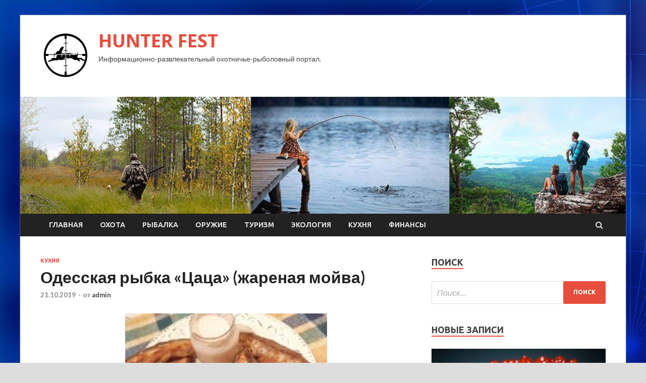

--- FILE ---
content_type: text/html; charset=UTF-8
request_url: https://mebel-fest.ru/kuxnya/odesskaia-rybka-caca-jarenaia-moiva.html
body_size: 56412
content:
<!DOCTYPE html>
<html lang="ru-RU">
<head>
<meta charset="UTF-8">
<meta name="viewport" content="width=device-width, initial-scale=1">
<link rel="profile" href="http://gmpg.org/xfn/11">

<title>Одесская рыбка &#171;Цаца&#187; (жареная мойва) &#8212; HUNTER FEST</title>
<meta name='robots' content='max-image-preview:large' />
<link rel='dns-prefetch' href='//fonts.googleapis.com' />
<link rel="alternate" title="oEmbed (JSON)" type="application/json+oembed" href="https://mebel-fest.ru/wp-json/oembed/1.0/embed?url=https%3A%2F%2Fmebel-fest.ru%2Fkuxnya%2Fodesskaia-rybka-caca-jarenaia-moiva.html" />
<link rel="alternate" title="oEmbed (XML)" type="text/xml+oembed" href="https://mebel-fest.ru/wp-json/oembed/1.0/embed?url=https%3A%2F%2Fmebel-fest.ru%2Fkuxnya%2Fodesskaia-rybka-caca-jarenaia-moiva.html&#038;format=xml" />
<style id='wp-img-auto-sizes-contain-inline-css' type='text/css'>
img:is([sizes=auto i],[sizes^="auto," i]){contain-intrinsic-size:3000px 1500px}
/*# sourceURL=wp-img-auto-sizes-contain-inline-css */
</style>
<style id='wp-block-library-inline-css' type='text/css'>
:root{--wp-block-synced-color:#7a00df;--wp-block-synced-color--rgb:122,0,223;--wp-bound-block-color:var(--wp-block-synced-color);--wp-editor-canvas-background:#ddd;--wp-admin-theme-color:#007cba;--wp-admin-theme-color--rgb:0,124,186;--wp-admin-theme-color-darker-10:#006ba1;--wp-admin-theme-color-darker-10--rgb:0,107,160.5;--wp-admin-theme-color-darker-20:#005a87;--wp-admin-theme-color-darker-20--rgb:0,90,135;--wp-admin-border-width-focus:2px}@media (min-resolution:192dpi){:root{--wp-admin-border-width-focus:1.5px}}.wp-element-button{cursor:pointer}:root .has-very-light-gray-background-color{background-color:#eee}:root .has-very-dark-gray-background-color{background-color:#313131}:root .has-very-light-gray-color{color:#eee}:root .has-very-dark-gray-color{color:#313131}:root .has-vivid-green-cyan-to-vivid-cyan-blue-gradient-background{background:linear-gradient(135deg,#00d084,#0693e3)}:root .has-purple-crush-gradient-background{background:linear-gradient(135deg,#34e2e4,#4721fb 50%,#ab1dfe)}:root .has-hazy-dawn-gradient-background{background:linear-gradient(135deg,#faaca8,#dad0ec)}:root .has-subdued-olive-gradient-background{background:linear-gradient(135deg,#fafae1,#67a671)}:root .has-atomic-cream-gradient-background{background:linear-gradient(135deg,#fdd79a,#004a59)}:root .has-nightshade-gradient-background{background:linear-gradient(135deg,#330968,#31cdcf)}:root .has-midnight-gradient-background{background:linear-gradient(135deg,#020381,#2874fc)}:root{--wp--preset--font-size--normal:16px;--wp--preset--font-size--huge:42px}.has-regular-font-size{font-size:1em}.has-larger-font-size{font-size:2.625em}.has-normal-font-size{font-size:var(--wp--preset--font-size--normal)}.has-huge-font-size{font-size:var(--wp--preset--font-size--huge)}.has-text-align-center{text-align:center}.has-text-align-left{text-align:left}.has-text-align-right{text-align:right}.has-fit-text{white-space:nowrap!important}#end-resizable-editor-section{display:none}.aligncenter{clear:both}.items-justified-left{justify-content:flex-start}.items-justified-center{justify-content:center}.items-justified-right{justify-content:flex-end}.items-justified-space-between{justify-content:space-between}.screen-reader-text{border:0;clip-path:inset(50%);height:1px;margin:-1px;overflow:hidden;padding:0;position:absolute;width:1px;word-wrap:normal!important}.screen-reader-text:focus{background-color:#ddd;clip-path:none;color:#444;display:block;font-size:1em;height:auto;left:5px;line-height:normal;padding:15px 23px 14px;text-decoration:none;top:5px;width:auto;z-index:100000}html :where(.has-border-color){border-style:solid}html :where([style*=border-top-color]){border-top-style:solid}html :where([style*=border-right-color]){border-right-style:solid}html :where([style*=border-bottom-color]){border-bottom-style:solid}html :where([style*=border-left-color]){border-left-style:solid}html :where([style*=border-width]){border-style:solid}html :where([style*=border-top-width]){border-top-style:solid}html :where([style*=border-right-width]){border-right-style:solid}html :where([style*=border-bottom-width]){border-bottom-style:solid}html :where([style*=border-left-width]){border-left-style:solid}html :where(img[class*=wp-image-]){height:auto;max-width:100%}:where(figure){margin:0 0 1em}html :where(.is-position-sticky){--wp-admin--admin-bar--position-offset:var(--wp-admin--admin-bar--height,0px)}@media screen and (max-width:600px){html :where(.is-position-sticky){--wp-admin--admin-bar--position-offset:0px}}

/*# sourceURL=wp-block-library-inline-css */
</style><style id='global-styles-inline-css' type='text/css'>
:root{--wp--preset--aspect-ratio--square: 1;--wp--preset--aspect-ratio--4-3: 4/3;--wp--preset--aspect-ratio--3-4: 3/4;--wp--preset--aspect-ratio--3-2: 3/2;--wp--preset--aspect-ratio--2-3: 2/3;--wp--preset--aspect-ratio--16-9: 16/9;--wp--preset--aspect-ratio--9-16: 9/16;--wp--preset--color--black: #000000;--wp--preset--color--cyan-bluish-gray: #abb8c3;--wp--preset--color--white: #ffffff;--wp--preset--color--pale-pink: #f78da7;--wp--preset--color--vivid-red: #cf2e2e;--wp--preset--color--luminous-vivid-orange: #ff6900;--wp--preset--color--luminous-vivid-amber: #fcb900;--wp--preset--color--light-green-cyan: #7bdcb5;--wp--preset--color--vivid-green-cyan: #00d084;--wp--preset--color--pale-cyan-blue: #8ed1fc;--wp--preset--color--vivid-cyan-blue: #0693e3;--wp--preset--color--vivid-purple: #9b51e0;--wp--preset--gradient--vivid-cyan-blue-to-vivid-purple: linear-gradient(135deg,rgb(6,147,227) 0%,rgb(155,81,224) 100%);--wp--preset--gradient--light-green-cyan-to-vivid-green-cyan: linear-gradient(135deg,rgb(122,220,180) 0%,rgb(0,208,130) 100%);--wp--preset--gradient--luminous-vivid-amber-to-luminous-vivid-orange: linear-gradient(135deg,rgb(252,185,0) 0%,rgb(255,105,0) 100%);--wp--preset--gradient--luminous-vivid-orange-to-vivid-red: linear-gradient(135deg,rgb(255,105,0) 0%,rgb(207,46,46) 100%);--wp--preset--gradient--very-light-gray-to-cyan-bluish-gray: linear-gradient(135deg,rgb(238,238,238) 0%,rgb(169,184,195) 100%);--wp--preset--gradient--cool-to-warm-spectrum: linear-gradient(135deg,rgb(74,234,220) 0%,rgb(151,120,209) 20%,rgb(207,42,186) 40%,rgb(238,44,130) 60%,rgb(251,105,98) 80%,rgb(254,248,76) 100%);--wp--preset--gradient--blush-light-purple: linear-gradient(135deg,rgb(255,206,236) 0%,rgb(152,150,240) 100%);--wp--preset--gradient--blush-bordeaux: linear-gradient(135deg,rgb(254,205,165) 0%,rgb(254,45,45) 50%,rgb(107,0,62) 100%);--wp--preset--gradient--luminous-dusk: linear-gradient(135deg,rgb(255,203,112) 0%,rgb(199,81,192) 50%,rgb(65,88,208) 100%);--wp--preset--gradient--pale-ocean: linear-gradient(135deg,rgb(255,245,203) 0%,rgb(182,227,212) 50%,rgb(51,167,181) 100%);--wp--preset--gradient--electric-grass: linear-gradient(135deg,rgb(202,248,128) 0%,rgb(113,206,126) 100%);--wp--preset--gradient--midnight: linear-gradient(135deg,rgb(2,3,129) 0%,rgb(40,116,252) 100%);--wp--preset--font-size--small: 13px;--wp--preset--font-size--medium: 20px;--wp--preset--font-size--large: 36px;--wp--preset--font-size--x-large: 42px;--wp--preset--spacing--20: 0.44rem;--wp--preset--spacing--30: 0.67rem;--wp--preset--spacing--40: 1rem;--wp--preset--spacing--50: 1.5rem;--wp--preset--spacing--60: 2.25rem;--wp--preset--spacing--70: 3.38rem;--wp--preset--spacing--80: 5.06rem;--wp--preset--shadow--natural: 6px 6px 9px rgba(0, 0, 0, 0.2);--wp--preset--shadow--deep: 12px 12px 50px rgba(0, 0, 0, 0.4);--wp--preset--shadow--sharp: 6px 6px 0px rgba(0, 0, 0, 0.2);--wp--preset--shadow--outlined: 6px 6px 0px -3px rgb(255, 255, 255), 6px 6px rgb(0, 0, 0);--wp--preset--shadow--crisp: 6px 6px 0px rgb(0, 0, 0);}:where(.is-layout-flex){gap: 0.5em;}:where(.is-layout-grid){gap: 0.5em;}body .is-layout-flex{display: flex;}.is-layout-flex{flex-wrap: wrap;align-items: center;}.is-layout-flex > :is(*, div){margin: 0;}body .is-layout-grid{display: grid;}.is-layout-grid > :is(*, div){margin: 0;}:where(.wp-block-columns.is-layout-flex){gap: 2em;}:where(.wp-block-columns.is-layout-grid){gap: 2em;}:where(.wp-block-post-template.is-layout-flex){gap: 1.25em;}:where(.wp-block-post-template.is-layout-grid){gap: 1.25em;}.has-black-color{color: var(--wp--preset--color--black) !important;}.has-cyan-bluish-gray-color{color: var(--wp--preset--color--cyan-bluish-gray) !important;}.has-white-color{color: var(--wp--preset--color--white) !important;}.has-pale-pink-color{color: var(--wp--preset--color--pale-pink) !important;}.has-vivid-red-color{color: var(--wp--preset--color--vivid-red) !important;}.has-luminous-vivid-orange-color{color: var(--wp--preset--color--luminous-vivid-orange) !important;}.has-luminous-vivid-amber-color{color: var(--wp--preset--color--luminous-vivid-amber) !important;}.has-light-green-cyan-color{color: var(--wp--preset--color--light-green-cyan) !important;}.has-vivid-green-cyan-color{color: var(--wp--preset--color--vivid-green-cyan) !important;}.has-pale-cyan-blue-color{color: var(--wp--preset--color--pale-cyan-blue) !important;}.has-vivid-cyan-blue-color{color: var(--wp--preset--color--vivid-cyan-blue) !important;}.has-vivid-purple-color{color: var(--wp--preset--color--vivid-purple) !important;}.has-black-background-color{background-color: var(--wp--preset--color--black) !important;}.has-cyan-bluish-gray-background-color{background-color: var(--wp--preset--color--cyan-bluish-gray) !important;}.has-white-background-color{background-color: var(--wp--preset--color--white) !important;}.has-pale-pink-background-color{background-color: var(--wp--preset--color--pale-pink) !important;}.has-vivid-red-background-color{background-color: var(--wp--preset--color--vivid-red) !important;}.has-luminous-vivid-orange-background-color{background-color: var(--wp--preset--color--luminous-vivid-orange) !important;}.has-luminous-vivid-amber-background-color{background-color: var(--wp--preset--color--luminous-vivid-amber) !important;}.has-light-green-cyan-background-color{background-color: var(--wp--preset--color--light-green-cyan) !important;}.has-vivid-green-cyan-background-color{background-color: var(--wp--preset--color--vivid-green-cyan) !important;}.has-pale-cyan-blue-background-color{background-color: var(--wp--preset--color--pale-cyan-blue) !important;}.has-vivid-cyan-blue-background-color{background-color: var(--wp--preset--color--vivid-cyan-blue) !important;}.has-vivid-purple-background-color{background-color: var(--wp--preset--color--vivid-purple) !important;}.has-black-border-color{border-color: var(--wp--preset--color--black) !important;}.has-cyan-bluish-gray-border-color{border-color: var(--wp--preset--color--cyan-bluish-gray) !important;}.has-white-border-color{border-color: var(--wp--preset--color--white) !important;}.has-pale-pink-border-color{border-color: var(--wp--preset--color--pale-pink) !important;}.has-vivid-red-border-color{border-color: var(--wp--preset--color--vivid-red) !important;}.has-luminous-vivid-orange-border-color{border-color: var(--wp--preset--color--luminous-vivid-orange) !important;}.has-luminous-vivid-amber-border-color{border-color: var(--wp--preset--color--luminous-vivid-amber) !important;}.has-light-green-cyan-border-color{border-color: var(--wp--preset--color--light-green-cyan) !important;}.has-vivid-green-cyan-border-color{border-color: var(--wp--preset--color--vivid-green-cyan) !important;}.has-pale-cyan-blue-border-color{border-color: var(--wp--preset--color--pale-cyan-blue) !important;}.has-vivid-cyan-blue-border-color{border-color: var(--wp--preset--color--vivid-cyan-blue) !important;}.has-vivid-purple-border-color{border-color: var(--wp--preset--color--vivid-purple) !important;}.has-vivid-cyan-blue-to-vivid-purple-gradient-background{background: var(--wp--preset--gradient--vivid-cyan-blue-to-vivid-purple) !important;}.has-light-green-cyan-to-vivid-green-cyan-gradient-background{background: var(--wp--preset--gradient--light-green-cyan-to-vivid-green-cyan) !important;}.has-luminous-vivid-amber-to-luminous-vivid-orange-gradient-background{background: var(--wp--preset--gradient--luminous-vivid-amber-to-luminous-vivid-orange) !important;}.has-luminous-vivid-orange-to-vivid-red-gradient-background{background: var(--wp--preset--gradient--luminous-vivid-orange-to-vivid-red) !important;}.has-very-light-gray-to-cyan-bluish-gray-gradient-background{background: var(--wp--preset--gradient--very-light-gray-to-cyan-bluish-gray) !important;}.has-cool-to-warm-spectrum-gradient-background{background: var(--wp--preset--gradient--cool-to-warm-spectrum) !important;}.has-blush-light-purple-gradient-background{background: var(--wp--preset--gradient--blush-light-purple) !important;}.has-blush-bordeaux-gradient-background{background: var(--wp--preset--gradient--blush-bordeaux) !important;}.has-luminous-dusk-gradient-background{background: var(--wp--preset--gradient--luminous-dusk) !important;}.has-pale-ocean-gradient-background{background: var(--wp--preset--gradient--pale-ocean) !important;}.has-electric-grass-gradient-background{background: var(--wp--preset--gradient--electric-grass) !important;}.has-midnight-gradient-background{background: var(--wp--preset--gradient--midnight) !important;}.has-small-font-size{font-size: var(--wp--preset--font-size--small) !important;}.has-medium-font-size{font-size: var(--wp--preset--font-size--medium) !important;}.has-large-font-size{font-size: var(--wp--preset--font-size--large) !important;}.has-x-large-font-size{font-size: var(--wp--preset--font-size--x-large) !important;}
/*# sourceURL=global-styles-inline-css */
</style>

<style id='classic-theme-styles-inline-css' type='text/css'>
/*! This file is auto-generated */
.wp-block-button__link{color:#fff;background-color:#32373c;border-radius:9999px;box-shadow:none;text-decoration:none;padding:calc(.667em + 2px) calc(1.333em + 2px);font-size:1.125em}.wp-block-file__button{background:#32373c;color:#fff;text-decoration:none}
/*# sourceURL=/wp-includes/css/classic-themes.min.css */
</style>
<link rel='stylesheet' id='hitmag-style-css' href='https://mebel-fest.ru/wp-content/themes/hitmag/style.css' type='text/css' media='all' />
<link rel='stylesheet' id='jquery-flexslider-css' href='https://mebel-fest.ru/wp-content/themes/hitmag/css/flexslider.css' type='text/css' media='screen' />
<link rel='stylesheet' id='jquery-magnific-popup-css' href='https://mebel-fest.ru/wp-content/themes/hitmag/css/magnific-popup.css' type='text/css' media='all' />
<script type="text/javascript" src="https://mebel-fest.ru/wp-includes/js/jquery/jquery.min.js" id="jquery-core-js"></script>
<script type="text/javascript" src="https://mebel-fest.ru/wp-includes/js/jquery/jquery-migrate.min.js" id="jquery-migrate-js"></script>
<script type="text/javascript" id="wp-disable-css-lazy-load-js-extra">
/* <![CDATA[ */
var WpDisableAsyncLinks = {"wp-disable-font-awesome":"https://mebel-fest.ru/wp-content/themes/hitmag/css/font-awesome.min.css","wp-disable-google-fonts":"//fonts.googleapis.com/css?family=Ubuntu:400,500,700|Lato:400,700,400italic,700italic|Open%20Sans:400,400italic,700&subset=latin,latin-ext"};
//# sourceURL=wp-disable-css-lazy-load-js-extra
/* ]]> */
</script>
<script type="text/javascript" src="https://mebel-fest.ru/wp-content/plugins/wp-disable/js/css-lazy-load.min.js" id="wp-disable-css-lazy-load-js"></script>
<link rel="canonical" href="https://mebel-fest.ru/kuxnya/odesskaia-rybka-caca-jarenaia-moiva.html" />

<meta name="description" content="&nbsp;             Очень интересное, простое и вкусное блюдо - одесская рыбка "Цаца". А по-простому - жареная мойва">
<style type="text/css" id="custom-background-css">
body.custom-background { background-image: url("https://mebel-fest.ru/wp-content/uploads/2019/10/sinyaya.jpg"); background-position: left top; background-size: auto; background-repeat: repeat; background-attachment: scroll; }
</style>
	<link rel="icon" href="https://mebel-fest.ru/wp-content/uploads/2019/10/ohota-150x150.png" sizes="32x32" />
<link rel="icon" href="https://mebel-fest.ru/wp-content/uploads/2019/10/ohota-e1571224124501.png" sizes="192x192" />
<link rel="apple-touch-icon" href="https://mebel-fest.ru/wp-content/uploads/2019/10/ohota-e1571224124501.png" />
<meta name="msapplication-TileImage" content="https://mebel-fest.ru/wp-content/uploads/2019/10/ohota-e1571224124501.png" />
</head>

<body class="wp-singular post-template-default single single-post postid-685 single-format-standard custom-background wp-custom-logo wp-theme-hitmag th-right-sidebar">

<div id="page" class="site hitmag-wrapper">
	<a class="skip-link screen-reader-text" href="#content">Перейти к содержимому</a>

	<header id="masthead" class="site-header" role="banner">
		
		
		<div class="header-main-area">
			<div class="hm-container">
			<div class="site-branding">
				<div class="site-branding-content">
					<div class="hm-logo">
						<a href="https://mebel-fest.ru/" class="custom-logo-link" rel="home"><img width="100" height="100" src="https://mebel-fest.ru/wp-content/uploads/2019/10/ohota-e1571224124501.png" class="custom-logo" alt="HUNTER FEST" decoding="async" /></a>					</div><!-- .hm-logo -->

					<div class="hm-site-title">
													<p class="site-title"><a href="https://mebel-fest.ru/" rel="home">HUNTER FEST</a></p>
													<p class="site-description">Информационно-развлекательный охотничье-рыболовный портал.</p>
											</div><!-- .hm-site-title -->
				</div><!-- .site-branding-content -->
			</div><!-- .site-branding -->

						</div><!-- .hm-container -->
		</div><!-- .header-main-area -->

		<div class="hm-header-image"><img src="https://mebel-fest.ru/wp-content/uploads/2019/10/hunter_croped.jpg" height="197" width="1019" alt="" /></div>
		<div class="hm-nav-container">
			<nav id="site-navigation" class="main-navigation" role="navigation">
				<div class="hm-container">
				<div class="menu-glavnoe-container"><ul id="primary-menu" class="menu"><li id="menu-item-105" class="menu-item menu-item-type-custom menu-item-object-custom menu-item-home menu-item-105"><a href="http://mebel-fest.ru">Главная</a></li>
<li id="menu-item-99" class="menu-item menu-item-type-taxonomy menu-item-object-category menu-item-99"><a href="https://mebel-fest.ru/category/oxota">Охота</a></li>
<li id="menu-item-101" class="menu-item menu-item-type-taxonomy menu-item-object-category menu-item-101"><a href="https://mebel-fest.ru/category/rybalka">Рыбалка</a></li>
<li id="menu-item-98" class="menu-item menu-item-type-taxonomy menu-item-object-category menu-item-98"><a href="https://mebel-fest.ru/category/oruzhie">Оружие</a></li>
<li id="menu-item-102" class="menu-item menu-item-type-taxonomy menu-item-object-category menu-item-102"><a href="https://mebel-fest.ru/category/turizm">Туризм</a></li>
<li id="menu-item-103" class="menu-item menu-item-type-taxonomy menu-item-object-category menu-item-103"><a href="https://mebel-fest.ru/category/ekologiya">Экология</a></li>
<li id="menu-item-100" class="menu-item menu-item-type-taxonomy menu-item-object-category current-post-ancestor current-menu-parent current-post-parent menu-item-100"><a href="https://mebel-fest.ru/category/kuxnya">Кухня</a></li>
<li id="menu-item-104" class="menu-item menu-item-type-taxonomy menu-item-object-category menu-item-104"><a href="https://mebel-fest.ru/category/finansy">Финансы</a></li>
</ul></div>
									<div class="hm-search-button-icon"></div>
					<div class="hm-search-box-container">
						<div class="hm-search-box">
							<form role="search" method="get" class="search-form" action="https://mebel-fest.ru/">
				<label>
					<span class="screen-reader-text">Найти:</span>
					<input type="search" class="search-field" placeholder="Поиск&hellip;" value="" name="s" />
				</label>
				<input type="submit" class="search-submit" value="Поиск" />
			</form>						</div><!-- th-search-box -->
					</div><!-- .th-search-box-container -->
								</div><!-- .hm-container -->
			</nav><!-- #site-navigation -->
			<a href="#" class="navbutton" id="main-nav-button">Главное меню</a>
			<div class="responsive-mainnav"></div>
		</div><!-- .hm-nav-container -->

		
	</header><!-- #masthead -->

	<div id="content" class="site-content">
		<div class="hm-container">

	<div id="primary" class="content-area">
		<main id="main" class="site-main" role="main">

		
<article id="post-685" class="hitmag-single post-685 post type-post status-publish format-standard has-post-thumbnail hentry category-kuxnya">
	<header class="entry-header">
		<div class="cat-links"><a href="https://mebel-fest.ru/category/kuxnya" rel="category tag">Кухня</a></div><h1 class="entry-title">Одесская рыбка &#171;Цаца&#187; (жареная мойва)</h1>		<div class="entry-meta">
			<span class="posted-on"><a href="https://mebel-fest.ru/kuxnya/odesskaia-rybka-caca-jarenaia-moiva.html" rel="bookmark"><time class="entry-date published updated" datetime="2019-10-21T09:00:12+03:00">21.10.2019</time></a></span><span class="meta-sep"> - </span><span class="byline"> от <span class="author vcard"><a class="url fn n" href="https://mebel-fest.ru/author/admin">admin</a></span></span>		</div><!-- .entry-meta -->
		
	</header><!-- .entry-header -->
	
	

	<div class="entry-content">
		<p><img fetchpriority="high" decoding="async" alt="Одесская рыбка &quot;Цаца&quot; (жареная мойва)" src="/wp-content/uploads/2019/10/f69687614a8e9df1056a2a81f73b0943.jpg" class="aligncenter" width="400" height="300"/><i class="ico_user"></i>&nbsp;			</p>
<p>Очень интересное, простое и вкусное блюдо &#8212; одесская рыбка &#171;Цаца&#187;. А по-простому &#8212; жареная мойва. Но есть один секрет&#8230;</p>
<p>
<p>Продукты 								</p>
<p><p>Мойва &#8212; 400 г</p>
<p><p>Масло растительное &#8212; 100 мл</p>
<p><p>Мука &#8212; 3 ст. л.</p>
<p><p>Травы прованские &#8212; 1 ч. л.</p>
<p><p>Приправа для рыбы &#8212; 0,75 ч. л.</p>
<p><p>Соль &#8212; по вкусу</p>
<p><p>Перец черный <span id="more-685"></span>молотый &#8212; по вкусу</p>
<p><p>Пошаговый фото рецепт</p>
<p>Одесская рыбка &#171;Цаца&#187; (жареная мойва)</p>
<p><img decoding="async" alt="Одесская рыбка &quot;Цаца&quot; (жареная мойва)" src="/wp-content/uploads/2019/10/1ccc776d4cd8c95e7404bc60c1e47c35.jpg" class="aligncenter" width="400" height="300"/></p>
<p>Подготовить продукты для одесской рыбки &#171;Цаца&#187; (жареной мойвы). Мойву можно почистить заранее.</p>
<p><img decoding="async" alt="Одесская рыбка &quot;Цаца&quot; (жареная мойва)" src="/wp-content/uploads/2019/10/f3b47a336bbadec83e67dc434fdb28ee.jpg" class="aligncenter" width="400" height="300"/></p>
<p>Как приготовить жареную мойву:</p>
<p>В муку добавить специи. Перемешать.</p>
<p><img loading="lazy" decoding="async" alt="Одесская рыбка &quot;Цаца&quot; (жареная мойва)" src="/wp-content/uploads/2019/10/ea07a561225a89d2f828d5af610c4083.jpg" class="aligncenter" width="400" height="300"/></p>
<p>Слегка размороженную мойву почистить и тщательно вымыть, удаляя черную пленку.</p>
<p><img loading="lazy" decoding="async" alt="Одесская рыбка &quot;Цаца&quot; (жареная мойва)" src="/wp-content/uploads/2019/10/f8448d723dab836c6fb93ed7c382fb84.jpg" class="aligncenter" width="400" height="300"/></p>
<p>А теперь &#171;секрет&#187;: муку высыпать в полиэтиленовый пакет. Отправить туда рыбку.</p>
<p><img loading="lazy" decoding="async" alt="Одесская рыбка &quot;Цаца&quot; (жареная мойва)" src="/wp-content/uploads/2019/10/2f28fce5f082b985d74597d43c37d116.jpg" class="aligncenter" width="400" height="300"/></p>
<p>Пакет закрыть рукой и тщательно перемешать содержимое.</p>
<p><img loading="lazy" decoding="async" alt="Одесская рыбка &quot;Цаца&quot; (жареная мойва)" src="/wp-content/uploads/2019/10/2d9ea42eedc519e90d9fd8a5e8d2faf0.jpg" class="aligncenter" width="400" height="300"/></p>
<p>На сковороде разогреть растительное масло на среднем огне. Выложить мойву. Жарить 3-4 минуты с одной стороны.</p>
<p><img loading="lazy" decoding="async" alt="Одесская рыбка &quot;Цаца&quot; (жареная мойва)" src="/wp-content/uploads/2019/10/e63446122915e14afb3e9664e2ad1bf0.jpg" class="aligncenter" width="400" height="300"/></p>
<p>Затем перевернуть рыбку и жарить 3-4 минуты с другой стороны.</p>
<p><img loading="lazy" decoding="async" alt="Одесская рыбка &quot;Цаца&quot; (жареная мойва)" src="/wp-content/uploads/2019/10/292089e93ec503baa2d7bd5776637960.jpg" class="aligncenter" width="400" height="300"/></p>
<p>Жареная мойва готова.</p>
<p><img loading="lazy" decoding="async" alt="Одесская рыбка &quot;Цаца&quot; (жареная мойва)" src="/wp-content/uploads/2019/10/0bed2fcb880a16e9221442e08622dfed.jpg" class="aligncenter" width="400" height="300"/></p>
<p>Подавать одесскую рыбку можно с соусом или без &#8212; и так, и так очень вкусно. Приятного аппетита!</p>
<p> <a href="http://www.russianfood.com/recipes/recipe.php?rid=142336">russianfood.com</a> </p>
	</div><!-- .entry-content -->

	<footer class="entry-footer">
			</footer><!-- .entry-footer -->
</article><!-- #post-## -->

    <div class="hm-related-posts">
    
    <div class="wt-container">
        <h4 class="widget-title">Похожие записи</h4>
    </div>

    <div class="hmrp-container">

        
                <div class="hm-rel-post">
                    <a href="https://mebel-fest.ru/kuxnya/francyzskie-tosty-s-kolbasoi-gribami-i-pomidorami.html" rel="bookmark" title="Французские тосты с колбасой, грибами и помидорами">
                        <img width="200" height="133" src="https://mebel-fest.ru/wp-content/uploads/2019/10/0f40e68a615218bea41ab0b8caa699e5.jpg" class="attachment-hitmag-grid size-hitmag-grid wp-post-image" alt="" decoding="async" loading="lazy" />                    </a>
                    <h3 class="post-title">
                        <a href="https://mebel-fest.ru/kuxnya/francyzskie-tosty-s-kolbasoi-gribami-i-pomidorami.html" rel="bookmark" title="Французские тосты с колбасой, грибами и помидорами">
                            Французские тосты с колбасой, грибами и помидорами                        </a>
                    </h3>
                    <p class="hms-meta"><time class="entry-date published updated" datetime="2019-10-31T00:00:11+03:00">31.10.2019</time></p>
                </div>
            
            
                <div class="hm-rel-post">
                    <a href="https://mebel-fest.ru/kuxnya/rybnyi-syp-s-mannymi-kleckami.html" rel="bookmark" title="Рыбный суп с манными клёцками">
                        <img width="200" height="133" src="https://mebel-fest.ru/wp-content/uploads/2019/10/01f4a3155dc13f6655a3a5ca701ea408.jpg" class="attachment-hitmag-grid size-hitmag-grid wp-post-image" alt="" decoding="async" loading="lazy" />                    </a>
                    <h3 class="post-title">
                        <a href="https://mebel-fest.ru/kuxnya/rybnyi-syp-s-mannymi-kleckami.html" rel="bookmark" title="Рыбный суп с манными клёцками">
                            Рыбный суп с манными клёцками                        </a>
                    </h3>
                    <p class="hms-meta"><time class="entry-date published updated" datetime="2019-10-31T00:00:09+03:00">31.10.2019</time></p>
                </div>
            
            
                <div class="hm-rel-post">
                    <a href="https://mebel-fest.ru/kuxnya/salat-iz-rybnyh-konservov-s-pekinskoi-kapystoi-i-morkovu.html" rel="bookmark" title="Салат из рыбных консервов с пекинской капустой и морковью">
                        <img width="200" height="133" src="https://mebel-fest.ru/wp-content/uploads/2019/10/6393983a025ebec4d5032b17012ec4f4.jpg" class="attachment-hitmag-grid size-hitmag-grid wp-post-image" alt="" decoding="async" loading="lazy" />                    </a>
                    <h3 class="post-title">
                        <a href="https://mebel-fest.ru/kuxnya/salat-iz-rybnyh-konservov-s-pekinskoi-kapystoi-i-morkovu.html" rel="bookmark" title="Салат из рыбных консервов с пекинской капустой и морковью">
                            Салат из рыбных консервов с пекинской капустой и морковью                        </a>
                    </h3>
                    <p class="hms-meta"><time class="entry-date published updated" datetime="2019-10-30T17:00:12+03:00">30.10.2019</time></p>
                </div>
            
            
    </div>
    </div>

    
	<nav class="navigation post-navigation" aria-label="Записи">
		<h2 class="screen-reader-text">Навигация по записям</h2>
		<div class="nav-links"><div class="nav-previous"><a href="https://mebel-fest.ru/kuxnya/bystryi-rybnyi-pirog.html" rel="prev"><span class="meta-nav" aria-hidden="true">Предыдущая статья</span> <span class="post-title">Быстрый рыбный пирог</span></a></div><div class="nav-next"><a href="https://mebel-fest.ru/rybalka/v-obshhestvennom-sovete-pri-rosrybolovstve-osvobodilos-mesto.html" rel="next"><span class="meta-nav" aria-hidden="true">Следующая статья</span> <span class="post-title">В Общественном совете при Росрыболовстве освободилось место</span></a></div></div>
	</nav><div class="hm-authorbox">

    <div class="hm-author-img">
        <img alt='' src='https://secure.gravatar.com/avatar/5fdb85cac86e45de2473cae2fb150b8501f466c267d3d07ed0727a97153d5b64?s=100&#038;d=mm&#038;r=g' srcset='https://secure.gravatar.com/avatar/5fdb85cac86e45de2473cae2fb150b8501f466c267d3d07ed0727a97153d5b64?s=200&#038;d=mm&#038;r=g 2x' class='avatar avatar-100 photo' height='100' width='100' loading='lazy' decoding='async'/>    </div>

    <div class="hm-author-content">
        <h4 class="author-name">О admin</h4>
        <p class="author-description"></p>
        <a class="author-posts-link" href="https://mebel-fest.ru/author/admin" title="admin">
            Посмотреть все записи автора admin &rarr;        </a>
    </div>

</div>
		</main><!-- #main -->
	</div><!-- #primary -->



<aside id="secondary" class="widget-area" role="complementary">
	<section id="search-3" class="widget widget_search"><h4 class="widget-title">Поиск</h4><form role="search" method="get" class="search-form" action="https://mebel-fest.ru/">
				<label>
					<span class="screen-reader-text">Найти:</span>
					<input type="search" class="search-field" placeholder="Поиск&hellip;" value="" name="s" />
				</label>
				<input type="submit" class="search-submit" value="Поиск" />
			</form></section><section id="hitmag_dual_category_posts-2" class="widget widget_hitmag_dual_category_posts">		<!-- Category 1 -->
		<div class="hm-dualc-left">
			<h4 class="widget-title">Новые записи</h4>
                                                                    
                        <div class="hmbd-post">
                                                            <a href="https://mebel-fest.ru/oxota/falsifikat-ikry-prodaut-cherez-avito.html" title="Фальсификат икры продают через Avito"><img width="348" height="215" src="https://mebel-fest.ru/wp-content/uploads/2019/10/7d4a201dd321e8b0082a6339bcfa3c6a-348x215.jpg" class="attachment-hitmag-grid size-hitmag-grid wp-post-image" alt="" decoding="async" loading="lazy" /></a>
                            
                            <div class="cat-links"><a href="https://mebel-fest.ru/category/oxota" rel="category tag">Охота</a></div>
                            <h3 class="hmb-entry-title"><a href="https://mebel-fest.ru/oxota/falsifikat-ikry-prodaut-cherez-avito.html" rel="bookmark">Фальсификат икры продают через Avito</a></h3>						

                            <div class="hmb-entry-meta">
                                <span class="posted-on"><a href="https://mebel-fest.ru/oxota/falsifikat-ikry-prodaut-cherez-avito.html" rel="bookmark"><time class="entry-date published updated" datetime="2019-10-31T06:00:05+03:00">31.10.2019</time></a></span><span class="meta-sep"> - </span><span class="byline"> от <span class="author vcard"><a class="url fn n" href="https://mebel-fest.ru/author/admin">admin</a></span></span>                            </div><!-- .entry-meta -->

                            <div class="hmb-entry-summary"><p>Сотрудники Управления Россельхознадзора по Камчатскому краю и Чукотскому АО проанализировали информацию на сайте Avito и нашли несколько предприятий-фантомов, реализующих икру, произведенную на полуострове. Фото: Fotolia.com. Одним из изготовителей продукта, согласно</p>
</div>
                        </div><!-- .hmbd-post -->

                                                                                                    <div class="hms-post">
                                                            <div class="hms-thumb">
                                    <a href="https://mebel-fest.ru/oxota/zaderjany-torgovcy-baikalskim-omylem.html" rel="bookmark" title="Задержаны торговцы байкальским омулем">	
                                        <img width="135" height="93" src="https://mebel-fest.ru/wp-content/uploads/2019/10/656e604d1090cfabb393c0b165bac390-135x93.jpg" class="attachment-hitmag-thumbnail size-hitmag-thumbnail wp-post-image" alt="" decoding="async" loading="lazy" />                                    </a>
                                </div>
                                                        <div class="hms-details">
                                <h3 class="hms-title"><a href="https://mebel-fest.ru/oxota/zaderjany-torgovcy-baikalskim-omylem.html" rel="bookmark">Задержаны торговцы байкальским омулем</a></h3>                                <p class="hms-meta"><time class="entry-date published updated" datetime="2019-10-31T06:00:04+03:00">31.10.2019</time></p>
                            </div>
                        </div>
                                                                                                    <div class="hms-post">
                                                            <div class="hms-thumb">
                                    <a href="https://mebel-fest.ru/oxota/v-iakytii-sotrydniki-dps-zaderjali-brakonerov-s-tyshami-kosyl.html" rel="bookmark" title="В Якутии сотрудники ДПС задержали браконьеров с тушами косуль">	
                                        <img width="135" height="93" src="https://mebel-fest.ru/wp-content/uploads/2019/10/cbd7f5f65a84a7b5277dedd3a28d9e9e-135x93.jpg" class="attachment-hitmag-thumbnail size-hitmag-thumbnail wp-post-image" alt="" decoding="async" loading="lazy" />                                    </a>
                                </div>
                                                        <div class="hms-details">
                                <h3 class="hms-title"><a href="https://mebel-fest.ru/oxota/v-iakytii-sotrydniki-dps-zaderjali-brakonerov-s-tyshami-kosyl.html" rel="bookmark">В Якутии сотрудники ДПС задержали браконьеров с тушами косуль</a></h3>                                <p class="hms-meta"><time class="entry-date published updated" datetime="2019-10-31T06:00:03+03:00">31.10.2019</time></p>
                            </div>
                        </div>
                                                                                                    <div class="hms-post">
                                                            <div class="hms-thumb">
                                    <a href="https://mebel-fest.ru/oxota/falsifikaciia-krasnoi-ikry-obnaryjena-v-omskoi-oblasti.html" rel="bookmark" title="Фальсификация красной икры обнаружена в Омской  области">	
                                        <img width="135" height="93" src="https://mebel-fest.ru/wp-content/uploads/2019/10/a958373f8965edfe21ea42090faf2f4c-135x93.jpg" class="attachment-hitmag-thumbnail size-hitmag-thumbnail wp-post-image" alt="" decoding="async" loading="lazy" />                                    </a>
                                </div>
                                                        <div class="hms-details">
                                <h3 class="hms-title"><a href="https://mebel-fest.ru/oxota/falsifikaciia-krasnoi-ikry-obnaryjena-v-omskoi-oblasti.html" rel="bookmark">Фальсификация красной икры обнаружена в Омской  области</a></h3>                                <p class="hms-meta"><time class="entry-date published updated" datetime="2019-10-30T23:00:07+03:00">30.10.2019</time></p>
                            </div>
                        </div>
                                                                                                    <div class="hms-post">
                                                            <div class="hms-thumb">
                                    <a href="https://mebel-fest.ru/oxota/ylov-ryboohrany-za-nedelu.html" rel="bookmark" title="Улов рыбоохраны за неделю">	
                                        <img width="135" height="93" src="https://mebel-fest.ru/wp-content/uploads/2019/10/96098ad9e96d0fa69adbf886b2bbee47-135x93.jpg" class="attachment-hitmag-thumbnail size-hitmag-thumbnail wp-post-image" alt="" decoding="async" loading="lazy" />                                    </a>
                                </div>
                                                        <div class="hms-details">
                                <h3 class="hms-title"><a href="https://mebel-fest.ru/oxota/ylov-ryboohrany-za-nedelu.html" rel="bookmark">Улов рыбоохраны за неделю</a></h3>                                <p class="hms-meta"><time class="entry-date published updated" datetime="2019-10-30T23:00:06+03:00">30.10.2019</time></p>
                            </div>
                        </div>
                                                                                                    <div class="hms-post">
                                                            <div class="hms-thumb">
                                    <a href="https://mebel-fest.ru/oxota/ychenye-soobshili-o-rassledovanii-gibeli-kety.html" rel="bookmark" title="Ученые сообщили о расследовании гибели кеты">	
                                        <img width="135" height="93" src="https://mebel-fest.ru/wp-content/uploads/2019/10/b3d618713ae15309793d29fa9b35d9f8-135x93.jpg" class="attachment-hitmag-thumbnail size-hitmag-thumbnail wp-post-image" alt="" decoding="async" loading="lazy" />                                    </a>
                                </div>
                                                        <div class="hms-details">
                                <h3 class="hms-title"><a href="https://mebel-fest.ru/oxota/ychenye-soobshili-o-rassledovanii-gibeli-kety.html" rel="bookmark">Ученые сообщили о расследовании гибели кеты</a></h3>                                <p class="hms-meta"><time class="entry-date published updated" datetime="2019-10-30T16:00:05+03:00">30.10.2019</time></p>
                            </div>
                        </div>
                                                                                    
		</div><!-- .hm-dualc-left -->


		<!-- Category 2 -->

		<div class="hm-dualc-right">
			<h4 class="widget-title">Новые записи</h4>
							
                            
                    <div class="hmbd-post">
                                                    <a href="https://mebel-fest.ru/rybalka/plany-obnovleniya-rybackogo-flota-propisali-v-strategii.html" title="Планы обновления рыбацкого флота прописали в стратегии"><img width="256" height="215" src="https://mebel-fest.ru/wp-content/uploads/2019/10/6ea675a70cba93115497eef53db0bdb9-256x215.jpg" class="attachment-hitmag-grid size-hitmag-grid wp-post-image" alt="" decoding="async" loading="lazy" /></a>
                        
                        <div class="cat-links"><a href="https://mebel-fest.ru/category/rybalka" rel="category tag">Рыбалка</a></div>
                        <h3 class="hmb-entry-title"><a href="https://mebel-fest.ru/rybalka/plany-obnovleniya-rybackogo-flota-propisali-v-strategii.html" rel="bookmark">Планы обновления рыбацкого флота прописали в стратегии</a></h3>						
                        
                        <div class="hmb-entry-meta">
                                <span class="posted-on"><a href="https://mebel-fest.ru/rybalka/plany-obnovleniya-rybackogo-flota-propisali-v-strategii.html" rel="bookmark"><time class="entry-date published updated" datetime="2019-10-31T01:00:08+03:00">31.10.2019</time></a></span><span class="meta-sep"> - </span><span class="byline"> от <span class="author vcard"><a class="url fn n" href="https://mebel-fest.ru/author/admin">admin</a></span></span>                        </div><!-- .entry-meta -->
                        <div class="hmb-entry-summary"><p>Внутренний рынок России нуждается в постройке 1640 рыбопромысловых судов до 2035 г., говорится в новой стратегии развития судостроительной промышленности. При этом самый оптимистичный сценарий документа предполагает строительство 194 судов. Стратегия &hellip; </p>
</div>
                    </div><!-- .hmdb-post -->
                    
                                                                    
                    <div class="hms-post">
                                                    <div class="hms-thumb">
                                <a href="https://mebel-fest.ru/rybalka/sredstva-ot-kraba-ushli-v-byudzhet.html" rel="bookmark" title="Средства от краба ушли в бюджет">	
                                    <img width="135" height="93" src="https://mebel-fest.ru/wp-content/uploads/2019/10/92e99c9464f534b13955923efbd84925-135x93.jpg" class="attachment-hitmag-thumbnail size-hitmag-thumbnail wp-post-image" alt="" decoding="async" loading="lazy" />                                </a>
                            </div>
                                                <div class="hms-details">
                            <h3 class="hms-title"><a href="https://mebel-fest.ru/rybalka/sredstva-ot-kraba-ushli-v-byudzhet.html" rel="bookmark">Средства от краба ушли в бюджет</a></h3>                            <p class="hms-meta"><time class="entry-date published updated" datetime="2019-10-31T01:00:07+03:00">31.10.2019</time></p>
                        </div>
                    </div>

                                                                    
                    <div class="hms-post">
                                                    <div class="hms-thumb">
                                <a href="https://mebel-fest.ru/rybalka/akvafermerov-sevastopolya-priglashayut-za-chernomorskimi-uchastkami.html" rel="bookmark" title="Аквафермеров Севастополя приглашают за черноморскими участками">	
                                    <img width="135" height="93" src="https://mebel-fest.ru/wp-content/uploads/2019/10/e76c0431dd462ef34cc12136dbc08f70-135x93.jpg" class="attachment-hitmag-thumbnail size-hitmag-thumbnail wp-post-image" alt="" decoding="async" loading="lazy" />                                </a>
                            </div>
                                                <div class="hms-details">
                            <h3 class="hms-title"><a href="https://mebel-fest.ru/rybalka/akvafermerov-sevastopolya-priglashayut-za-chernomorskimi-uchastkami.html" rel="bookmark">Аквафермеров Севастополя приглашают за черноморскими участками</a></h3>                            <p class="hms-meta"><time class="entry-date published updated" datetime="2019-10-31T01:00:06+03:00">31.10.2019</time></p>
                        </div>
                    </div>

                                                                    
                    <div class="hms-post">
                                                    <div class="hms-thumb">
                                <a href="https://mebel-fest.ru/rybalka/yurij-trutnev-rybnyj-port-magadana-nado-peredat-regionu.html" rel="bookmark" title="Юрий Трутнев: Рыбный порт Магадана надо передать региону">	
                                    <img width="135" height="93" src="https://mebel-fest.ru/wp-content/uploads/2019/10/9d804659d037f013d320813fceabe470-135x93.jpg" class="attachment-hitmag-thumbnail size-hitmag-thumbnail wp-post-image" alt="" decoding="async" loading="lazy" />                                </a>
                            </div>
                                                <div class="hms-details">
                            <h3 class="hms-title"><a href="https://mebel-fest.ru/rybalka/yurij-trutnev-rybnyj-port-magadana-nado-peredat-regionu.html" rel="bookmark">Юрий Трутнев: Рыбный порт Магадана надо передать региону</a></h3>                            <p class="hms-meta"><time class="entry-date published updated" datetime="2019-10-30T18:00:06+03:00">30.10.2019</time></p>
                        </div>
                    </div>

                                                                    
                    <div class="hms-post">
                                                    <div class="hms-thumb">
                                <a href="https://mebel-fest.ru/rybalka/nauka-gotovitsya-k-novym-rejsam.html" rel="bookmark" title="Наука готовится к новым рейсам">	
                                    <img width="135" height="93" src="https://mebel-fest.ru/wp-content/uploads/2019/10/b8d6f88ac5f1e3288fa82062b9344e4c-135x93.jpg" class="attachment-hitmag-thumbnail size-hitmag-thumbnail wp-post-image" alt="" decoding="async" loading="lazy" />                                </a>
                            </div>
                                                <div class="hms-details">
                            <h3 class="hms-title"><a href="https://mebel-fest.ru/rybalka/nauka-gotovitsya-k-novym-rejsam.html" rel="bookmark">Наука готовится к новым рейсам</a></h3>                            <p class="hms-meta"><time class="entry-date published updated" datetime="2019-10-30T18:00:05+03:00">30.10.2019</time></p>
                        </div>
                    </div>

                                                                    
                    <div class="hms-post">
                                                    <div class="hms-thumb">
                                <a href="https://mebel-fest.ru/rybalka/rybovodam-stavropolya-kompensiruyut-chast-zatrat.html" rel="bookmark" title="Рыбоводам Ставрополья компенсируют часть затрат">	
                                    <img width="135" height="93" src="https://mebel-fest.ru/wp-content/uploads/2019/10/2b428a4a2bce29086586c60ef2ab988d-135x93.jpg" class="attachment-hitmag-thumbnail size-hitmag-thumbnail wp-post-image" alt="" decoding="async" loading="lazy" />                                </a>
                            </div>
                                                <div class="hms-details">
                            <h3 class="hms-title"><a href="https://mebel-fest.ru/rybalka/rybovodam-stavropolya-kompensiruyut-chast-zatrat.html" rel="bookmark">Рыбоводам Ставрополья компенсируют часть затрат</a></h3>                            <p class="hms-meta"><time class="entry-date published updated" datetime="2019-10-30T18:00:05+03:00">30.10.2019</time></p>
                        </div>
                    </div>

                                                                                
		</div><!--.hm-dualc-right-->


</section>
		<section id="recent-posts-3" class="widget widget_recent_entries">
		<h4 class="widget-title">Последние записи</h4>
		<ul>
											<li>
					<a href="https://mebel-fest.ru/oxota/falsifikat-ikry-prodaut-cherez-avito.html">Фальсификат икры продают через Avito</a>
									</li>
											<li>
					<a href="https://mebel-fest.ru/oxota/zaderjany-torgovcy-baikalskim-omylem.html">Задержаны торговцы байкальским омулем</a>
									</li>
											<li>
					<a href="https://mebel-fest.ru/oxota/v-iakytii-sotrydniki-dps-zaderjali-brakonerov-s-tyshami-kosyl.html">В Якутии сотрудники ДПС задержали браконьеров с тушами косуль</a>
									</li>
											<li>
					<a href="https://mebel-fest.ru/ekologiya/jertvami-besporiadkov-v-irake-za-nedelu-stali-100-chelovek.html">Жертвами беспорядков в Ираке за неделю стали 100 человек</a>
									</li>
											<li>
					<a href="https://mebel-fest.ru/ekologiya/myjchina-zapodozril-byvshyu-devyshky-v-izmene-i-prevratil-ee-jizn-v-ad.html">Мужчина заподозрил бывшую девушку в измене и превратил ее жизнь в ад</a>
									</li>
					</ul>

		</section></aside><!-- #secondary -->	</div><!-- .hm-container -->
	</div><!-- #content -->

	<footer id="colophon" class="site-footer" role="contentinfo">
		<div class="hm-container">
			<div class="footer-widget-area">
				<div class="footer-sidebar" role="complementary">
					<aside id="custom_html-2" class="widget_text widget widget_custom_html"><div class="textwidget custom-html-widget"><noindex>
При цитировании ссылка на источник обязательна.
</noindex></div></aside>				</div><!-- .footer-sidebar -->
		
				<div class="footer-sidebar" role="complementary">
					<aside id="custom_html-3" class="widget_text widget widget_custom_html"><div class="textwidget custom-html-widget"><noindex>
<!--LiveInternet counter--><script type="text/javascript">
document.write('<a href="//www.liveinternet.ru/click" '+
'target="_blank"><img src="//counter.yadro.ru/hit?t28.6;r'+
escape(document.referrer)+((typeof(screen)=='undefined')?'':
';s'+screen.width+'*'+screen.height+'*'+(screen.colorDepth?
screen.colorDepth:screen.pixelDepth))+';u'+escape(document.URL)+
';h'+escape(document.title.substring(0,150))+';'+Math.random()+
'" alt="" title="LiveInternet: показано количество просмотров и'+
' посетителей" '+
'border="0" width="88" height="120"><\/a>')
</script><!--/LiveInternet-->
</noindex></div></aside>				</div><!-- .footer-sidebar -->		

				<div class="footer-sidebar" role="complementary">
					<aside id="custom_html-4" class="widget_text widget widget_custom_html"><div class="textwidget custom-html-widget"><noindex>
Все материалы на данном сайте взяты из открытых источников и предоставляются исключительно в ознакомительных целях. Права на материалы принадлежат их владельцам. Администрация сайта ответственности за содержание материала не несет. Если Вы обнаружили на нашем сайте материалы, которые нарушают авторские права, принадлежащие Вам, Вашей компании или организации, пожалуйста, сообщите нам.
</noindex></div></aside>				</div><!-- .footer-sidebar -->			
			</div><!-- .footer-widget-area -->
		</div><!-- .hm-container -->

		<div class="site-info">
			<div class="hm-container">
				<div class="site-info-owner">
					Авторские права &#169; 2026 <a href="https://mebel-fest.ru/" title="HUNTER FEST" >HUNTER FEST</a>.				</div>			
				<div class="site-info-designer">
					
					<span class="sep">  </span>
					
					<span class="sep">  </span>
					
				</div>
			</div><!-- .hm-container -->
		</div><!-- .site-info -->
	</footer><!-- #colophon -->
</div><!-- #page -->


<script type="text/javascript">
<!--
var _acic={dataProvider:10};(function(){var e=document.createElement("script");e.type="text/javascript";e.async=true;e.src="https://www.acint.net/aci.js";var t=document.getElementsByTagName("script")[0];t.parentNode.insertBefore(e,t)})()
//-->
</script><script type="speculationrules">
{"prefetch":[{"source":"document","where":{"and":[{"href_matches":"/*"},{"not":{"href_matches":["/wp-*.php","/wp-admin/*","/wp-content/uploads/*","/wp-content/*","/wp-content/plugins/*","/wp-content/themes/hitmag/*","/*\\?(.+)"]}},{"not":{"selector_matches":"a[rel~=\"nofollow\"]"}},{"not":{"selector_matches":".no-prefetch, .no-prefetch a"}}]},"eagerness":"conservative"}]}
</script>
<script type="text/javascript" src="https://mebel-fest.ru/wp-content/themes/hitmag/js/navigation.js" id="hitmag-navigation-js"></script>
<script type="text/javascript" src="https://mebel-fest.ru/wp-content/themes/hitmag/js/skip-link-focus-fix.js" id="hitmag-skip-link-focus-fix-js"></script>
<script type="text/javascript" src="https://mebel-fest.ru/wp-content/themes/hitmag/js/jquery.flexslider-min.js" id="jquery-flexslider-js"></script>
<script type="text/javascript" src="https://mebel-fest.ru/wp-content/themes/hitmag/js/scripts.js" id="hitmag-scripts-js"></script>
<script type="text/javascript" src="https://mebel-fest.ru/wp-content/themes/hitmag/js/jquery.magnific-popup.min.js" id="jquery-magnific-popup-js"></script>
</body>
</html>